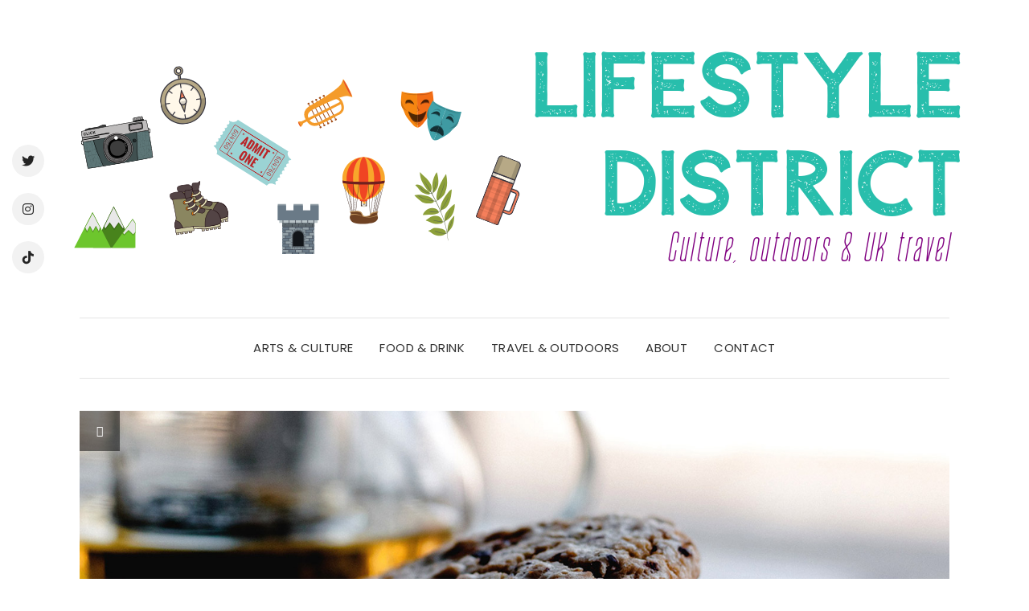

--- FILE ---
content_type: text/html; charset=UTF-8
request_url: https://www.lifestyledistrict.co.uk/img_3732/
body_size: 11502
content:
<!DOCTYPE html>
<html lang="en-GB">
<head>
	<meta charset="UTF-8" />
	<meta http-equiv="X-UA-Compatible" content="IE=edge" />
	<meta name="viewport" content="width=device-width, initial-scale=1" />
		<meta name='robots' content='index, follow, max-image-preview:large, max-snippet:-1, max-video-preview:-1' />
	<style>img:is([sizes="auto" i], [sizes^="auto," i]) { contain-intrinsic-size: 3000px 1500px }</style>
	<!-- Jetpack Site Verification Tags -->
<meta name="google-site-verification" content="I8ckws7wE78f0kd1zpyShKWXDi1R2B43cU0hurWB2fI" />

	<!-- This site is optimized with the Yoast SEO plugin v26.4 - https://yoast.com/wordpress/plugins/seo/ -->
	<title>img_3732 | Lifestyle District</title>
	<link rel="canonical" href="https://www.lifestyledistrict.co.uk/img_3732/" />
	<meta property="og:locale" content="en_GB" />
	<meta property="og:type" content="article" />
	<meta property="og:title" content="img_3732 | Lifestyle District" />
	<meta property="og:url" content="https://www.lifestyledistrict.co.uk/img_3732/" />
	<meta property="og:site_name" content="Lifestyle District" />
	<meta property="article:publisher" content="http://www.facebook.com/lstyledistrict" />
	<meta property="og:image" content="https://www.lifestyledistrict.co.uk/img_3732" />
	<meta property="og:image:width" content="1820" />
	<meta property="og:image:height" content="2420" />
	<meta property="og:image:type" content="image/jpeg" />
	<meta name="twitter:card" content="summary_large_image" />
	<meta name="twitter:site" content="@lstyledistrict" />
	<script data-jetpack-boost="ignore" type="application/ld+json" class="yoast-schema-graph">{"@context":"https://schema.org","@graph":[{"@type":"WebPage","@id":"https://www.lifestyledistrict.co.uk/img_3732/","url":"https://www.lifestyledistrict.co.uk/img_3732/","name":"img_3732 | Lifestyle District","isPartOf":{"@id":"https://www.lifestyledistrict.co.uk/#website"},"primaryImageOfPage":{"@id":"https://www.lifestyledistrict.co.uk/img_3732/#primaryimage"},"image":{"@id":"https://www.lifestyledistrict.co.uk/img_3732/#primaryimage"},"thumbnailUrl":"https://i0.wp.com/www.lifestyledistrict.co.uk/wp-content/uploads/2019/08/img_3732.jpg?fit=1820%2C2420&ssl=1","datePublished":"2019-08-27T19:57:55+00:00","breadcrumb":{"@id":"https://www.lifestyledistrict.co.uk/img_3732/#breadcrumb"},"inLanguage":"en-GB","potentialAction":[{"@type":"ReadAction","target":["https://www.lifestyledistrict.co.uk/img_3732/"]}]},{"@type":"ImageObject","inLanguage":"en-GB","@id":"https://www.lifestyledistrict.co.uk/img_3732/#primaryimage","url":"https://i0.wp.com/www.lifestyledistrict.co.uk/wp-content/uploads/2019/08/img_3732.jpg?fit=1820%2C2420&ssl=1","contentUrl":"https://i0.wp.com/www.lifestyledistrict.co.uk/wp-content/uploads/2019/08/img_3732.jpg?fit=1820%2C2420&ssl=1","width":1820,"height":2420},{"@type":"BreadcrumbList","@id":"https://www.lifestyledistrict.co.uk/img_3732/#breadcrumb","itemListElement":[{"@type":"ListItem","position":1,"name":"Home","item":"https://www.lifestyledistrict.co.uk/"},{"@type":"ListItem","position":2,"name":"img_3732"}]},{"@type":"WebSite","@id":"https://www.lifestyledistrict.co.uk/#website","url":"https://www.lifestyledistrict.co.uk/","name":"Lifestyle District","description":"Culture, outdoors and UK travel blog","publisher":{"@id":"https://www.lifestyledistrict.co.uk/#organization"},"potentialAction":[{"@type":"SearchAction","target":{"@type":"EntryPoint","urlTemplate":"https://www.lifestyledistrict.co.uk/?s={search_term_string}"},"query-input":{"@type":"PropertyValueSpecification","valueRequired":true,"valueName":"search_term_string"}}],"inLanguage":"en-GB"},{"@type":"Organization","@id":"https://www.lifestyledistrict.co.uk/#organization","name":"Lifestyle District","url":"https://www.lifestyledistrict.co.uk/","logo":{"@type":"ImageObject","inLanguage":"en-GB","@id":"https://www.lifestyledistrict.co.uk/#/schema/logo/image/","url":"https://i1.wp.com/www.lifestyledistrict.co.uk/wp-content/uploads/2018/08/LifestyleDistrict-1.png?fit=300%2C150&ssl=1","contentUrl":"https://i1.wp.com/www.lifestyledistrict.co.uk/wp-content/uploads/2018/08/LifestyleDistrict-1.png?fit=300%2C150&ssl=1","width":300,"height":150,"caption":"Lifestyle District"},"image":{"@id":"https://www.lifestyledistrict.co.uk/#/schema/logo/image/"},"sameAs":["http://www.facebook.com/lstyledistrict","https://x.com/lstyledistrict","http://www.instagram.com/lstyledistrict","http://www.pinterest.com/lstyledistrict"]}]}</script>
	<!-- / Yoast SEO plugin. -->


<link rel='dns-prefetch' href='//www.lifestyledistrict.co.uk' />
<link rel='dns-prefetch' href='//secure.gravatar.com' />
<link rel='dns-prefetch' href='//stats.wp.com' />
<link rel='dns-prefetch' href='//fonts.googleapis.com' />
<link rel='dns-prefetch' href='//widgets.wp.com' />
<link rel='dns-prefetch' href='//s0.wp.com' />
<link rel='dns-prefetch' href='//0.gravatar.com' />
<link rel='dns-prefetch' href='//1.gravatar.com' />
<link rel='dns-prefetch' href='//2.gravatar.com' />
<link rel='preconnect' href='//i0.wp.com' />
<link href='https://fonts.gstatic.com' crossorigin rel='preconnect' />
<link rel='preconnect' href='//c0.wp.com' />
<link rel="alternate" type="application/rss+xml" title="Lifestyle District &raquo; Feed" href="https://www.lifestyledistrict.co.uk/feed/" />
<link rel="alternate" type="application/rss+xml" title="Lifestyle District &raquo; Comments Feed" href="https://www.lifestyledistrict.co.uk/comments/feed/" />
<link rel="alternate" type="application/rss+xml" title="Lifestyle District &raquo; img_3732 Comments Feed" href="https://www.lifestyledistrict.co.uk/feed/?attachment_id=2469" />

<link rel='stylesheet' id='all-css-1a96444c3fa0de2514132d2932491aac' href='https://www.lifestyledistrict.co.uk/wp-content/boost-cache/static/95ca7c1144.min.css' type='text/css' media='all' />
<link rel='stylesheet' id='print-css-21604c8d669ba7ff0fab9348111154c6' href='https://www.lifestyledistrict.co.uk/wp-content/boost-cache/static/636a5fb8e7.min.css' type='text/css' media='print' />
<style id='wp-emoji-styles-inline-css'>

	img.wp-smiley, img.emoji {
		display: inline !important;
		border: none !important;
		box-shadow: none !important;
		height: 1em !important;
		width: 1em !important;
		margin: 0 0.07em !important;
		vertical-align: -0.1em !important;
		background: none !important;
		padding: 0 !important;
	}
</style>
<style id='classic-theme-styles-inline-css'>
/*! This file is auto-generated */
.wp-block-button__link{color:#fff;background-color:#32373c;border-radius:9999px;box-shadow:none;text-decoration:none;padding:calc(.667em + 2px) calc(1.333em + 2px);font-size:1.125em}.wp-block-file__button{background:#32373c;color:#fff;text-decoration:none}
</style>
<style id='jetpack-sharing-buttons-style-inline-css'>
.jetpack-sharing-buttons__services-list{display:flex;flex-direction:row;flex-wrap:wrap;gap:0;list-style-type:none;margin:5px;padding:0}.jetpack-sharing-buttons__services-list.has-small-icon-size{font-size:12px}.jetpack-sharing-buttons__services-list.has-normal-icon-size{font-size:16px}.jetpack-sharing-buttons__services-list.has-large-icon-size{font-size:24px}.jetpack-sharing-buttons__services-list.has-huge-icon-size{font-size:36px}@media print{.jetpack-sharing-buttons__services-list{display:none!important}}.editor-styles-wrapper .wp-block-jetpack-sharing-buttons{gap:0;padding-inline-start:0}ul.jetpack-sharing-buttons__services-list.has-background{padding:1.25em 2.375em}
</style>
<style id='global-styles-inline-css'>
:root{--wp--preset--aspect-ratio--square: 1;--wp--preset--aspect-ratio--4-3: 4/3;--wp--preset--aspect-ratio--3-4: 3/4;--wp--preset--aspect-ratio--3-2: 3/2;--wp--preset--aspect-ratio--2-3: 2/3;--wp--preset--aspect-ratio--16-9: 16/9;--wp--preset--aspect-ratio--9-16: 9/16;--wp--preset--color--black: #000000;--wp--preset--color--cyan-bluish-gray: #abb8c3;--wp--preset--color--white: #ffffff;--wp--preset--color--pale-pink: #f78da7;--wp--preset--color--vivid-red: #cf2e2e;--wp--preset--color--luminous-vivid-orange: #ff6900;--wp--preset--color--luminous-vivid-amber: #fcb900;--wp--preset--color--light-green-cyan: #7bdcb5;--wp--preset--color--vivid-green-cyan: #00d084;--wp--preset--color--pale-cyan-blue: #8ed1fc;--wp--preset--color--vivid-cyan-blue: #0693e3;--wp--preset--color--vivid-purple: #9b51e0;--wp--preset--gradient--vivid-cyan-blue-to-vivid-purple: linear-gradient(135deg,rgba(6,147,227,1) 0%,rgb(155,81,224) 100%);--wp--preset--gradient--light-green-cyan-to-vivid-green-cyan: linear-gradient(135deg,rgb(122,220,180) 0%,rgb(0,208,130) 100%);--wp--preset--gradient--luminous-vivid-amber-to-luminous-vivid-orange: linear-gradient(135deg,rgba(252,185,0,1) 0%,rgba(255,105,0,1) 100%);--wp--preset--gradient--luminous-vivid-orange-to-vivid-red: linear-gradient(135deg,rgba(255,105,0,1) 0%,rgb(207,46,46) 100%);--wp--preset--gradient--very-light-gray-to-cyan-bluish-gray: linear-gradient(135deg,rgb(238,238,238) 0%,rgb(169,184,195) 100%);--wp--preset--gradient--cool-to-warm-spectrum: linear-gradient(135deg,rgb(74,234,220) 0%,rgb(151,120,209) 20%,rgb(207,42,186) 40%,rgb(238,44,130) 60%,rgb(251,105,98) 80%,rgb(254,248,76) 100%);--wp--preset--gradient--blush-light-purple: linear-gradient(135deg,rgb(255,206,236) 0%,rgb(152,150,240) 100%);--wp--preset--gradient--blush-bordeaux: linear-gradient(135deg,rgb(254,205,165) 0%,rgb(254,45,45) 50%,rgb(107,0,62) 100%);--wp--preset--gradient--luminous-dusk: linear-gradient(135deg,rgb(255,203,112) 0%,rgb(199,81,192) 50%,rgb(65,88,208) 100%);--wp--preset--gradient--pale-ocean: linear-gradient(135deg,rgb(255,245,203) 0%,rgb(182,227,212) 50%,rgb(51,167,181) 100%);--wp--preset--gradient--electric-grass: linear-gradient(135deg,rgb(202,248,128) 0%,rgb(113,206,126) 100%);--wp--preset--gradient--midnight: linear-gradient(135deg,rgb(2,3,129) 0%,rgb(40,116,252) 100%);--wp--preset--font-size--small: 13px;--wp--preset--font-size--medium: 20px;--wp--preset--font-size--large: 36px;--wp--preset--font-size--x-large: 42px;--wp--preset--spacing--20: 0.44rem;--wp--preset--spacing--30: 0.67rem;--wp--preset--spacing--40: 1rem;--wp--preset--spacing--50: 1.5rem;--wp--preset--spacing--60: 2.25rem;--wp--preset--spacing--70: 3.38rem;--wp--preset--spacing--80: 5.06rem;--wp--preset--shadow--natural: 6px 6px 9px rgba(0, 0, 0, 0.2);--wp--preset--shadow--deep: 12px 12px 50px rgba(0, 0, 0, 0.4);--wp--preset--shadow--sharp: 6px 6px 0px rgba(0, 0, 0, 0.2);--wp--preset--shadow--outlined: 6px 6px 0px -3px rgba(255, 255, 255, 1), 6px 6px rgba(0, 0, 0, 1);--wp--preset--shadow--crisp: 6px 6px 0px rgba(0, 0, 0, 1);}:where(.is-layout-flex){gap: 0.5em;}:where(.is-layout-grid){gap: 0.5em;}body .is-layout-flex{display: flex;}.is-layout-flex{flex-wrap: wrap;align-items: center;}.is-layout-flex > :is(*, div){margin: 0;}body .is-layout-grid{display: grid;}.is-layout-grid > :is(*, div){margin: 0;}:where(.wp-block-columns.is-layout-flex){gap: 2em;}:where(.wp-block-columns.is-layout-grid){gap: 2em;}:where(.wp-block-post-template.is-layout-flex){gap: 1.25em;}:where(.wp-block-post-template.is-layout-grid){gap: 1.25em;}.has-black-color{color: var(--wp--preset--color--black) !important;}.has-cyan-bluish-gray-color{color: var(--wp--preset--color--cyan-bluish-gray) !important;}.has-white-color{color: var(--wp--preset--color--white) !important;}.has-pale-pink-color{color: var(--wp--preset--color--pale-pink) !important;}.has-vivid-red-color{color: var(--wp--preset--color--vivid-red) !important;}.has-luminous-vivid-orange-color{color: var(--wp--preset--color--luminous-vivid-orange) !important;}.has-luminous-vivid-amber-color{color: var(--wp--preset--color--luminous-vivid-amber) !important;}.has-light-green-cyan-color{color: var(--wp--preset--color--light-green-cyan) !important;}.has-vivid-green-cyan-color{color: var(--wp--preset--color--vivid-green-cyan) !important;}.has-pale-cyan-blue-color{color: var(--wp--preset--color--pale-cyan-blue) !important;}.has-vivid-cyan-blue-color{color: var(--wp--preset--color--vivid-cyan-blue) !important;}.has-vivid-purple-color{color: var(--wp--preset--color--vivid-purple) !important;}.has-black-background-color{background-color: var(--wp--preset--color--black) !important;}.has-cyan-bluish-gray-background-color{background-color: var(--wp--preset--color--cyan-bluish-gray) !important;}.has-white-background-color{background-color: var(--wp--preset--color--white) !important;}.has-pale-pink-background-color{background-color: var(--wp--preset--color--pale-pink) !important;}.has-vivid-red-background-color{background-color: var(--wp--preset--color--vivid-red) !important;}.has-luminous-vivid-orange-background-color{background-color: var(--wp--preset--color--luminous-vivid-orange) !important;}.has-luminous-vivid-amber-background-color{background-color: var(--wp--preset--color--luminous-vivid-amber) !important;}.has-light-green-cyan-background-color{background-color: var(--wp--preset--color--light-green-cyan) !important;}.has-vivid-green-cyan-background-color{background-color: var(--wp--preset--color--vivid-green-cyan) !important;}.has-pale-cyan-blue-background-color{background-color: var(--wp--preset--color--pale-cyan-blue) !important;}.has-vivid-cyan-blue-background-color{background-color: var(--wp--preset--color--vivid-cyan-blue) !important;}.has-vivid-purple-background-color{background-color: var(--wp--preset--color--vivid-purple) !important;}.has-black-border-color{border-color: var(--wp--preset--color--black) !important;}.has-cyan-bluish-gray-border-color{border-color: var(--wp--preset--color--cyan-bluish-gray) !important;}.has-white-border-color{border-color: var(--wp--preset--color--white) !important;}.has-pale-pink-border-color{border-color: var(--wp--preset--color--pale-pink) !important;}.has-vivid-red-border-color{border-color: var(--wp--preset--color--vivid-red) !important;}.has-luminous-vivid-orange-border-color{border-color: var(--wp--preset--color--luminous-vivid-orange) !important;}.has-luminous-vivid-amber-border-color{border-color: var(--wp--preset--color--luminous-vivid-amber) !important;}.has-light-green-cyan-border-color{border-color: var(--wp--preset--color--light-green-cyan) !important;}.has-vivid-green-cyan-border-color{border-color: var(--wp--preset--color--vivid-green-cyan) !important;}.has-pale-cyan-blue-border-color{border-color: var(--wp--preset--color--pale-cyan-blue) !important;}.has-vivid-cyan-blue-border-color{border-color: var(--wp--preset--color--vivid-cyan-blue) !important;}.has-vivid-purple-border-color{border-color: var(--wp--preset--color--vivid-purple) !important;}.has-vivid-cyan-blue-to-vivid-purple-gradient-background{background: var(--wp--preset--gradient--vivid-cyan-blue-to-vivid-purple) !important;}.has-light-green-cyan-to-vivid-green-cyan-gradient-background{background: var(--wp--preset--gradient--light-green-cyan-to-vivid-green-cyan) !important;}.has-luminous-vivid-amber-to-luminous-vivid-orange-gradient-background{background: var(--wp--preset--gradient--luminous-vivid-amber-to-luminous-vivid-orange) !important;}.has-luminous-vivid-orange-to-vivid-red-gradient-background{background: var(--wp--preset--gradient--luminous-vivid-orange-to-vivid-red) !important;}.has-very-light-gray-to-cyan-bluish-gray-gradient-background{background: var(--wp--preset--gradient--very-light-gray-to-cyan-bluish-gray) !important;}.has-cool-to-warm-spectrum-gradient-background{background: var(--wp--preset--gradient--cool-to-warm-spectrum) !important;}.has-blush-light-purple-gradient-background{background: var(--wp--preset--gradient--blush-light-purple) !important;}.has-blush-bordeaux-gradient-background{background: var(--wp--preset--gradient--blush-bordeaux) !important;}.has-luminous-dusk-gradient-background{background: var(--wp--preset--gradient--luminous-dusk) !important;}.has-pale-ocean-gradient-background{background: var(--wp--preset--gradient--pale-ocean) !important;}.has-electric-grass-gradient-background{background: var(--wp--preset--gradient--electric-grass) !important;}.has-midnight-gradient-background{background: var(--wp--preset--gradient--midnight) !important;}.has-small-font-size{font-size: var(--wp--preset--font-size--small) !important;}.has-medium-font-size{font-size: var(--wp--preset--font-size--medium) !important;}.has-large-font-size{font-size: var(--wp--preset--font-size--large) !important;}.has-x-large-font-size{font-size: var(--wp--preset--font-size--x-large) !important;}
:where(.wp-block-post-template.is-layout-flex){gap: 1.25em;}:where(.wp-block-post-template.is-layout-grid){gap: 1.25em;}
:where(.wp-block-columns.is-layout-flex){gap: 2em;}:where(.wp-block-columns.is-layout-grid){gap: 2em;}
:root :where(.wp-block-pullquote){font-size: 1.5em;line-height: 1.6;}
</style>
<link rel='stylesheet' id='elara-fonts-css' href='https://fonts.googleapis.com/css?family=Poppins%3A300%2C400%2C500%2C600%7CPlayfair+Display%3A400%2C400i%2C700%2C700i%2C900&#038;subset=latin%2Clatin-ext' media='all' />
<script data-jetpack-boost="ignore" type="text/javascript" src="https://www.lifestyledistrict.co.uk/wp-includes/js/jquery/jquery.min.js?ver=3.7.1" id="jquery-core-js"></script>

<link rel="https://api.w.org/" href="https://www.lifestyledistrict.co.uk/wp-json/" /><link rel="alternate" title="JSON" type="application/json" href="https://www.lifestyledistrict.co.uk/wp-json/wp/v2/media/2469" /><link rel="alternate" title="oEmbed (JSON)" type="application/json+oembed" href="https://www.lifestyledistrict.co.uk/wp-json/oembed/1.0/embed?url=https%3A%2F%2Fwww.lifestyledistrict.co.uk%2Fimg_3732%2F" />
<link rel="alternate" title="oEmbed (XML)" type="text/xml+oembed" href="https://www.lifestyledistrict.co.uk/wp-json/oembed/1.0/embed?url=https%3A%2F%2Fwww.lifestyledistrict.co.uk%2Fimg_3732%2F&#038;format=xml" />

		<!-- GA Google Analytics @ https://m0n.co/ga -->
		
		

		<style>img#wpstats{display:none}</style>
		<link rel="icon" href="https://i0.wp.com/www.lifestyledistrict.co.uk/wp-content/uploads/2019/08/cropped-leaf-LD-site-icon-2-1.png?fit=32%2C32&#038;ssl=1" sizes="32x32" />
<link rel="icon" href="https://i0.wp.com/www.lifestyledistrict.co.uk/wp-content/uploads/2019/08/cropped-leaf-LD-site-icon-2-1.png?fit=192%2C192&#038;ssl=1" sizes="192x192" />
<link rel="apple-touch-icon" href="https://i0.wp.com/www.lifestyledistrict.co.uk/wp-content/uploads/2019/08/cropped-leaf-LD-site-icon-2-1.png?fit=180%2C180&#038;ssl=1" />
<meta name="msapplication-TileImage" content="https://i0.wp.com/www.lifestyledistrict.co.uk/wp-content/uploads/2019/08/cropped-leaf-LD-site-icon-2-1.png?fit=270%2C270&#038;ssl=1" />
<style id="kirki-inline-styles">/* cyrillic */
@font-face {
  font-family: 'Playfair Display';
  font-style: normal;
  font-weight: 400;
  font-display: swap;
  src: url(https://www.lifestyledistrict.co.uk/wp-content/fonts/playfair-display/nuFvD-vYSZviVYUb_rj3ij__anPXJzDwcbmjWBN2PKdFvXDTbtPY_Q.woff2) format('woff2');
  unicode-range: U+0301, U+0400-045F, U+0490-0491, U+04B0-04B1, U+2116;
}
/* vietnamese */
@font-face {
  font-family: 'Playfair Display';
  font-style: normal;
  font-weight: 400;
  font-display: swap;
  src: url(https://www.lifestyledistrict.co.uk/wp-content/fonts/playfair-display/nuFvD-vYSZviVYUb_rj3ij__anPXJzDwcbmjWBN2PKdFvXDYbtPY_Q.woff2) format('woff2');
  unicode-range: U+0102-0103, U+0110-0111, U+0128-0129, U+0168-0169, U+01A0-01A1, U+01AF-01B0, U+0300-0301, U+0303-0304, U+0308-0309, U+0323, U+0329, U+1EA0-1EF9, U+20AB;
}
/* latin-ext */
@font-face {
  font-family: 'Playfair Display';
  font-style: normal;
  font-weight: 400;
  font-display: swap;
  src: url(https://www.lifestyledistrict.co.uk/wp-content/fonts/playfair-display/nuFvD-vYSZviVYUb_rj3ij__anPXJzDwcbmjWBN2PKdFvXDZbtPY_Q.woff2) format('woff2');
  unicode-range: U+0100-02BA, U+02BD-02C5, U+02C7-02CC, U+02CE-02D7, U+02DD-02FF, U+0304, U+0308, U+0329, U+1D00-1DBF, U+1E00-1E9F, U+1EF2-1EFF, U+2020, U+20A0-20AB, U+20AD-20C0, U+2113, U+2C60-2C7F, U+A720-A7FF;
}
/* latin */
@font-face {
  font-family: 'Playfair Display';
  font-style: normal;
  font-weight: 400;
  font-display: swap;
  src: url(https://www.lifestyledistrict.co.uk/wp-content/fonts/playfair-display/nuFvD-vYSZviVYUb_rj3ij__anPXJzDwcbmjWBN2PKdFvXDXbtM.woff2) format('woff2');
  unicode-range: U+0000-00FF, U+0131, U+0152-0153, U+02BB-02BC, U+02C6, U+02DA, U+02DC, U+0304, U+0308, U+0329, U+2000-206F, U+20AC, U+2122, U+2191, U+2193, U+2212, U+2215, U+FEFF, U+FFFD;
}/* devanagari */
@font-face {
  font-family: 'Poppins';
  font-style: normal;
  font-weight: 300;
  font-display: swap;
  src: url(https://www.lifestyledistrict.co.uk/wp-content/fonts/poppins/pxiByp8kv8JHgFVrLDz8Z11lFc-K.woff2) format('woff2');
  unicode-range: U+0900-097F, U+1CD0-1CF9, U+200C-200D, U+20A8, U+20B9, U+20F0, U+25CC, U+A830-A839, U+A8E0-A8FF, U+11B00-11B09;
}
/* latin-ext */
@font-face {
  font-family: 'Poppins';
  font-style: normal;
  font-weight: 300;
  font-display: swap;
  src: url(https://www.lifestyledistrict.co.uk/wp-content/fonts/poppins/pxiByp8kv8JHgFVrLDz8Z1JlFc-K.woff2) format('woff2');
  unicode-range: U+0100-02BA, U+02BD-02C5, U+02C7-02CC, U+02CE-02D7, U+02DD-02FF, U+0304, U+0308, U+0329, U+1D00-1DBF, U+1E00-1E9F, U+1EF2-1EFF, U+2020, U+20A0-20AB, U+20AD-20C0, U+2113, U+2C60-2C7F, U+A720-A7FF;
}
/* latin */
@font-face {
  font-family: 'Poppins';
  font-style: normal;
  font-weight: 300;
  font-display: swap;
  src: url(https://www.lifestyledistrict.co.uk/wp-content/fonts/poppins/pxiByp8kv8JHgFVrLDz8Z1xlFQ.woff2) format('woff2');
  unicode-range: U+0000-00FF, U+0131, U+0152-0153, U+02BB-02BC, U+02C6, U+02DA, U+02DC, U+0304, U+0308, U+0329, U+2000-206F, U+20AC, U+2122, U+2191, U+2193, U+2212, U+2215, U+FEFF, U+FFFD;
}/* cyrillic */
@font-face {
  font-family: 'Playfair Display';
  font-style: normal;
  font-weight: 400;
  font-display: swap;
  src: url(https://www.lifestyledistrict.co.uk/wp-content/fonts/playfair-display/nuFvD-vYSZviVYUb_rj3ij__anPXJzDwcbmjWBN2PKdFvXDTbtPY_Q.woff2) format('woff2');
  unicode-range: U+0301, U+0400-045F, U+0490-0491, U+04B0-04B1, U+2116;
}
/* vietnamese */
@font-face {
  font-family: 'Playfair Display';
  font-style: normal;
  font-weight: 400;
  font-display: swap;
  src: url(https://www.lifestyledistrict.co.uk/wp-content/fonts/playfair-display/nuFvD-vYSZviVYUb_rj3ij__anPXJzDwcbmjWBN2PKdFvXDYbtPY_Q.woff2) format('woff2');
  unicode-range: U+0102-0103, U+0110-0111, U+0128-0129, U+0168-0169, U+01A0-01A1, U+01AF-01B0, U+0300-0301, U+0303-0304, U+0308-0309, U+0323, U+0329, U+1EA0-1EF9, U+20AB;
}
/* latin-ext */
@font-face {
  font-family: 'Playfair Display';
  font-style: normal;
  font-weight: 400;
  font-display: swap;
  src: url(https://www.lifestyledistrict.co.uk/wp-content/fonts/playfair-display/nuFvD-vYSZviVYUb_rj3ij__anPXJzDwcbmjWBN2PKdFvXDZbtPY_Q.woff2) format('woff2');
  unicode-range: U+0100-02BA, U+02BD-02C5, U+02C7-02CC, U+02CE-02D7, U+02DD-02FF, U+0304, U+0308, U+0329, U+1D00-1DBF, U+1E00-1E9F, U+1EF2-1EFF, U+2020, U+20A0-20AB, U+20AD-20C0, U+2113, U+2C60-2C7F, U+A720-A7FF;
}
/* latin */
@font-face {
  font-family: 'Playfair Display';
  font-style: normal;
  font-weight: 400;
  font-display: swap;
  src: url(https://www.lifestyledistrict.co.uk/wp-content/fonts/playfair-display/nuFvD-vYSZviVYUb_rj3ij__anPXJzDwcbmjWBN2PKdFvXDXbtM.woff2) format('woff2');
  unicode-range: U+0000-00FF, U+0131, U+0152-0153, U+02BB-02BC, U+02C6, U+02DA, U+02DC, U+0304, U+0308, U+0329, U+2000-206F, U+20AC, U+2122, U+2191, U+2193, U+2212, U+2215, U+FEFF, U+FFFD;
}/* devanagari */
@font-face {
  font-family: 'Poppins';
  font-style: normal;
  font-weight: 300;
  font-display: swap;
  src: url(https://www.lifestyledistrict.co.uk/wp-content/fonts/poppins/pxiByp8kv8JHgFVrLDz8Z11lFc-K.woff2) format('woff2');
  unicode-range: U+0900-097F, U+1CD0-1CF9, U+200C-200D, U+20A8, U+20B9, U+20F0, U+25CC, U+A830-A839, U+A8E0-A8FF, U+11B00-11B09;
}
/* latin-ext */
@font-face {
  font-family: 'Poppins';
  font-style: normal;
  font-weight: 300;
  font-display: swap;
  src: url(https://www.lifestyledistrict.co.uk/wp-content/fonts/poppins/pxiByp8kv8JHgFVrLDz8Z1JlFc-K.woff2) format('woff2');
  unicode-range: U+0100-02BA, U+02BD-02C5, U+02C7-02CC, U+02CE-02D7, U+02DD-02FF, U+0304, U+0308, U+0329, U+1D00-1DBF, U+1E00-1E9F, U+1EF2-1EFF, U+2020, U+20A0-20AB, U+20AD-20C0, U+2113, U+2C60-2C7F, U+A720-A7FF;
}
/* latin */
@font-face {
  font-family: 'Poppins';
  font-style: normal;
  font-weight: 300;
  font-display: swap;
  src: url(https://www.lifestyledistrict.co.uk/wp-content/fonts/poppins/pxiByp8kv8JHgFVrLDz8Z1xlFQ.woff2) format('woff2');
  unicode-range: U+0000-00FF, U+0131, U+0152-0153, U+02BB-02BC, U+02C6, U+02DA, U+02DC, U+0304, U+0308, U+0329, U+2000-206F, U+20AC, U+2122, U+2191, U+2193, U+2212, U+2215, U+FEFF, U+FFFD;
}</style></head>

<body data-rsssl=1 class="attachment wp-singular attachment-template-default single single-attachment postid-2469 attachmentid-2469 attachment-jpeg wp-custom-logo wp-theme-elara-pro elara-background-color-default">

	
	<div class="header" role="banner">

		<div class="default-background-color">
	<div class="logo">
		<a href="https://www.lifestyledistrict.co.uk/" class="custom-logo-link" rel="home"><img width="1200" height="300" src="https://i0.wp.com/www.lifestyledistrict.co.uk/wp-content/uploads/2019/08/cropped-Lifestyle-District-blog-banner-2-1-2.png?fit=1200%2C300&amp;ssl=1" class="custom-logo" alt="Lifestyle District" decoding="async" fetchpriority="high" srcset="https://i0.wp.com/www.lifestyledistrict.co.uk/wp-content/uploads/2019/08/cropped-Lifestyle-District-blog-banner-2-1-2.png?w=1200&amp;ssl=1 1200w, https://i0.wp.com/www.lifestyledistrict.co.uk/wp-content/uploads/2019/08/cropped-Lifestyle-District-blog-banner-2-1-2.png?resize=600%2C150&amp;ssl=1 600w, https://i0.wp.com/www.lifestyledistrict.co.uk/wp-content/uploads/2019/08/cropped-Lifestyle-District-blog-banner-2-1-2.png?resize=1024%2C256&amp;ssl=1 1024w" sizes="(max-width: 1200px) 100vw, 1200px" data-attachment-id="2609" data-permalink="https://www.lifestyledistrict.co.uk/cropped-lifestyle-district-blog-banner-2-1-2-png/" data-orig-file="https://i0.wp.com/www.lifestyledistrict.co.uk/wp-content/uploads/2019/08/cropped-Lifestyle-District-blog-banner-2-1-2.png?fit=1200%2C300&amp;ssl=1" data-orig-size="1200,300" data-comments-opened="1" data-image-meta="{&quot;aperture&quot;:&quot;0&quot;,&quot;credit&quot;:&quot;&quot;,&quot;camera&quot;:&quot;&quot;,&quot;caption&quot;:&quot;&quot;,&quot;created_timestamp&quot;:&quot;0&quot;,&quot;copyright&quot;:&quot;&quot;,&quot;focal_length&quot;:&quot;0&quot;,&quot;iso&quot;:&quot;0&quot;,&quot;shutter_speed&quot;:&quot;0&quot;,&quot;title&quot;:&quot;&quot;,&quot;orientation&quot;:&quot;0&quot;}" data-image-title="cropped-Lifestyle-District-blog-banner-2-1-2.png" data-image-description="&lt;p&gt;https://lifestyledistrict.co.uk/wp-content/uploads/2019/08/cropped-Lifestyle-District-blog-banner-2-1-2.png&lt;/p&gt;
" data-image-caption="" data-medium-file="https://i0.wp.com/www.lifestyledistrict.co.uk/wp-content/uploads/2019/08/cropped-Lifestyle-District-blog-banner-2-1-2.png?fit=600%2C150&amp;ssl=1" data-large-file="https://i0.wp.com/www.lifestyledistrict.co.uk/wp-content/uploads/2019/08/cropped-Lifestyle-District-blog-banner-2-1-2.png?fit=1024%2C256&amp;ssl=1" /></a>	</div><!-- .logo -->
</div><!-- default-background-color --><div class="default-background-color">
	<div class="wrapper wrapper-nav">
		<nav class="main-navbar navbar navbar-default stick-to-top" id="main-navbar">
			<div class="navbar-header">
				<button type="button" class="navbar-toggle collapsed" data-toggle="collapse" data-target=".wrapper-nav .navbar-collapse" aria-expanded="false">
					<span class="sr-only">Toggle Navigation</span>
					<span class="icon-bar"></span>
					<span class="icon-bar"></span>
					<span class="icon-bar"></span>
				</button>
			</div>
			<div id="main-menu" class="navbar-collapse collapse menu-container"><ul id="menu-main" class="nav navbar-nav menu"><li id="menu-item-2596" class="menu-item menu-item-type-taxonomy menu-item-object-category menu-item-2596"><a href="https://www.lifestyledistrict.co.uk/category/arts-culture/">Arts &#038; Culture</a></li>
<li id="menu-item-2597" class="menu-item menu-item-type-taxonomy menu-item-object-category menu-item-2597"><a href="https://www.lifestyledistrict.co.uk/category/food-drink/">Food &#038; Drink</a></li>
<li id="menu-item-2598" class="menu-item menu-item-type-taxonomy menu-item-object-category menu-item-2598"><a href="https://www.lifestyledistrict.co.uk/category/travel-outdoors/">Travel &#038; Outdoors</a></li>
<li id="menu-item-2558" class="menu-item menu-item-type-post_type menu-item-object-page menu-item-2558"><a href="https://www.lifestyledistrict.co.uk/about-us/">About</a></li>
<li id="menu-item-2557" class="menu-item menu-item-type-post_type menu-item-object-page menu-item-2557"><a href="https://www.lifestyledistrict.co.uk/contact-us/">Contact</a></li>
</ul></div>		</nav>
	</div><!-- wrapper -->
</div><!-- default-background-color -->	</div><!-- header -->
<div class="default-background-color">
	<main class="main" role="main">
		<div class="wrapper">
				
					<div class="entry-thumb">

				
									<img src="https://www.lifestyledistrict.co.uk/wp-content/themes/elara-pro/sample/images/1470x680/1470x680-3.jpg" alt="img_3732" class="img-responsive" data-elara-share-title="img_3732" data-elara-share-url="https://www.lifestyledistrict.co.uk/img_3732/" />
				
				
			</div><!-- entry-thumb -->				<div class="row post-sidebar-on">
					<div class="col-md-9 col-xs-12 entry-singular-wrapper">
						<article id="post-2469" class="entry-singular post-2469 attachment type-attachment status-inherit hentry">
							
									<footer class="entry-meta">
										<div>
														<span class="entry-category"></span>											<span class="entry-separator">&nbsp;&#047;&nbsp;</span>											<span class="entry-date">27 August 2019</span>										</div>
									</footer>

									<header class="entry-header">
										<h1 class="entry-title">img_3732</h1>										<span class="entry-author">by <a href="https://www.lifestyledistrict.co.uk/author/nina/">Nina</a></span>
										
																			</header>

									
									<div class="entry-content clearfix">
										<p class="attachment"><a href="https://i0.wp.com/www.lifestyledistrict.co.uk/wp-content/uploads/2019/08/img_3732.jpg?ssl=1"><img decoding="async" width="451" height="600" src="https://i0.wp.com/www.lifestyledistrict.co.uk/wp-content/uploads/2019/08/img_3732.jpg?fit=451%2C600&amp;ssl=1" class="attachment-medium size-medium" alt="" srcset="https://i0.wp.com/www.lifestyledistrict.co.uk/wp-content/uploads/2019/08/img_3732.jpg?w=1820&amp;ssl=1 1820w, https://i0.wp.com/www.lifestyledistrict.co.uk/wp-content/uploads/2019/08/img_3732.jpg?resize=451%2C600&amp;ssl=1 451w, https://i0.wp.com/www.lifestyledistrict.co.uk/wp-content/uploads/2019/08/img_3732.jpg?resize=770%2C1024&amp;ssl=1 770w" sizes="(max-width: 451px) 100vw, 451px" data-attachment-id="2469" data-permalink="https://www.lifestyledistrict.co.uk/img_3732/" data-orig-file="https://i0.wp.com/www.lifestyledistrict.co.uk/wp-content/uploads/2019/08/img_3732.jpg?fit=1820%2C2420&amp;ssl=1" data-orig-size="1820,2420" data-comments-opened="1" data-image-meta="{&quot;aperture&quot;:&quot;0&quot;,&quot;credit&quot;:&quot;&quot;,&quot;camera&quot;:&quot;&quot;,&quot;caption&quot;:&quot;&quot;,&quot;created_timestamp&quot;:&quot;0&quot;,&quot;copyright&quot;:&quot;&quot;,&quot;focal_length&quot;:&quot;0&quot;,&quot;iso&quot;:&quot;0&quot;,&quot;shutter_speed&quot;:&quot;0&quot;,&quot;title&quot;:&quot;&quot;,&quot;orientation&quot;:&quot;1&quot;}" data-image-title="img_3732" data-image-description="" data-image-caption="" data-medium-file="https://i0.wp.com/www.lifestyledistrict.co.uk/wp-content/uploads/2019/08/img_3732.jpg?fit=451%2C600&amp;ssl=1" data-large-file="https://i0.wp.com/www.lifestyledistrict.co.uk/wp-content/uploads/2019/08/img_3732.jpg?fit=770%2C1024&amp;ssl=1" /></a></p>
																			</div>

									<footer class="entry-meta">
																			</footer>

								
	<nav class="navigation post-navigation" aria-label="Posts">
		<h2 class="screen-reader-text">Post navigation</h2>
		<div class="nav-links"><div class="nav-previous"><a href="https://www.lifestyledistrict.co.uk/img_3732/" rel="prev"><i class="fa fa-long-arrow-left"></i> img_3732</a></div></div>
	</nav>
<div id="comments" class="comments">

		<div id="respond" class="comment-respond">
		<h3 id="reply-title" class="comment-reply-title">Share your thoughts</h3><form action="https://www.lifestyledistrict.co.uk/wp-comments-post.php" method="post" id="commentform" class="comment-form"><p class="comment-notes"><span id="email-notes">Your email address will not be published.</span> <span class="required-field-message">Required fields are marked <span class="required">*</span></span></p><div class="row"><div class="form-group form-group-comment col-sm-8 col-xs-12"><label class="form-label form-label-comment">Comment</label><textarea rows="7" cols="20" class="form-control" id="comment" name="comment" placeholder=""></textarea></div></div><div class="row"><div class="col-sm-4 col-xs-12"><div class="form-group form-group-author"><label class="form-label form-label-author">Name</label><input type="text" class="form-control" id="author" name="author" placeholder="" value="" /></div>
<div class="form-group form-group-email"><label class="form-label form-label-email">Email Address</label><input type="email" class="form-control" name="email" id="email" placeholder="" value="" /></div>
<div class="form-group form-group-url"><label class="form-label form-label-url">Website</label><input type="text" class="form-control" name="url" id="url" placeholder="" value="" /></div></div></div>
<div class="form-group form-group-cookie"><input id="comment-cookies-consent" name="comment-cookies-consent" type="checkbox" value="yes" /><label for="comment-cookies-consent">Save my name, email, and website in this browser for the next time I comment.</label></div>
<p class="form-submit"><input name="submit" type="submit" id="submit" class="btn btn-default" value="Submit" /> <input type='hidden' name='comment_post_ID' value='2469' id='comment_post_ID' />
<input type='hidden' name='comment_parent' id='comment_parent' value='0' />
</p><p style="display: none;"><input type="hidden" id="akismet_comment_nonce" name="akismet_comment_nonce" value="e42d7a1016" /></p><p style="display: none !important;" class="akismet-fields-container" data-prefix="ak_"><label>&#916;<textarea name="ak_hp_textarea" cols="45" rows="8" maxlength="100"></textarea></label><input type="hidden" id="ak_js_1" name="ak_js" value="63"/></p></form>	</div><!-- #respond -->
	<p class="akismet_comment_form_privacy_notice">This site uses Akismet to reduce spam. <a href="https://akismet.com/privacy/" target="_blank" rel="nofollow noopener">Learn how your comment data is processed.</a></p>
</div>						</article><!-- #post-2469 -->
					</div><!-- col-md-9 col-xs-12 entry-singular-wrapper -->

					
<div class="widget-area widget-area-sidebar col-md-3 hidden-xs hidden-sm" role="complementary">
				<div class="sidebar-default-background">
				<div id="elara_aboutme_widget-3" class="default-widget widget widget_text"><div class='about-me-widget'><h3 class="widget-title">HELLO! DAN &amp; NINA HERE :)</h3><div class='textwidget'><div class="about-me-image">
				<img src="https://lifestyledistrict.co.uk/wp-content/uploads/2021/01/4dd61937-ef07-4918-be87-d1a97718c186.jpg" class="img-responsive" alt="" />
				</div><div class="about-me-text"><p>Bristol based Franco-English team blogging about our cultural happy places &amp; best outdoor experiences since 2014</p>
</div></div></div></div>			</div>			<div class="sidebar-default">
				<div id="nav_menu-26" class="default-widget widget widget_nav_menu"><h3 class="widget-title">Menu</h3><div class="menu-main-container"><ul id="menu-main-1" class="menu"><li class="menu-item menu-item-type-taxonomy menu-item-object-category menu-item-2596"><a href="https://www.lifestyledistrict.co.uk/category/arts-culture/">Arts &#038; Culture</a></li>
<li class="menu-item menu-item-type-taxonomy menu-item-object-category menu-item-2597"><a href="https://www.lifestyledistrict.co.uk/category/food-drink/">Food &#038; Drink</a></li>
<li class="menu-item menu-item-type-taxonomy menu-item-object-category menu-item-2598"><a href="https://www.lifestyledistrict.co.uk/category/travel-outdoors/">Travel &#038; Outdoors</a></li>
<li class="menu-item menu-item-type-post_type menu-item-object-page menu-item-2558"><a href="https://www.lifestyledistrict.co.uk/about-us/">About</a></li>
<li class="menu-item menu-item-type-post_type menu-item-object-page menu-item-2557"><a href="https://www.lifestyledistrict.co.uk/contact-us/">Contact</a></li>
</ul></div></div>			</div></div><!-- widget-area widget-area-sidebar col-md-3 col-xs-12 -->
				</div><!-- row -->

						</div><!-- wrapper -->
	</main>
</div><!-- default-background-color -->

	<div class="footer footer-columns" role="contentinfo">
		<div class="default-background-color">
			<div class="wrapper">
			
	<div class="widget-area widget-area-footer widget-area-footer-columns" role="complementary">

	
		<div class="row footer-columns footer-columns-2">

									<div class="col-lg-6 col-md-6 col-sm-6 col-xs-6 footer-columns-col-1"><div id="blog_subscription-3" class="footer-columns-widget widget widget_blog_subscription jetpack_subscription_widget"><h3 class="widget-title">Subscribe via Email</h3>
			<div class="wp-block-jetpack-subscriptions__container">
			<form action="#" method="post" accept-charset="utf-8" id="subscribe-blog-blog_subscription-3"
				data-blog="60101408"
				data-post_access_level="everybody" >
									<div id="subscribe-text"><p>.</p>
</div>
										<p id="subscribe-email">
						<label id="jetpack-subscribe-label"
							class="screen-reader-text"
							for="subscribe-field-blog_subscription-3">
							Email Address						</label>
						<input type="email" name="email" autocomplete="email" required="required"
																					value=""
							id="subscribe-field-blog_subscription-3"
							placeholder="Email Address"
						/>
					</p>

					<p id="subscribe-submit"
											>
						<input type="hidden" name="action" value="subscribe"/>
						<input type="hidden" name="source" value="https://www.lifestyledistrict.co.uk/img_3732/"/>
						<input type="hidden" name="sub-type" value="widget"/>
						<input type="hidden" name="redirect_fragment" value="subscribe-blog-blog_subscription-3"/>
						<input type="hidden" id="_wpnonce" name="_wpnonce" value="f066155434" /><input type="hidden" name="_wp_http_referer" value="/img_3732/" />						<button type="submit"
															class="wp-block-button__link"
																					name="jetpack_subscriptions_widget"
						>
							Subscribe						</button>
					</p>
							</form>
						</div>
			
</div></div>
											<div class="col-lg-6 col-md-6 col-sm-6 col-xs-6 footer-columns-col-2"></div>
					
		</div><!-- row footer-columns" -->

	
	</div><!-- widget-area widget-area-footer -->


				<div class="footer-copyrights">
					<ul>
						<li class="credits">
                            <a href="https://www.lyrathemes.com/elara-pro/">Elara Pro</a> by LyraThemes.com                        </li>

						<li>
															Copyright Lifestyle District													</li>
					</ul>
				</div><!-- footer-copyrights -->

			</div><!-- wrapper -->
		</div><!-- default-background-color -->
	</div><!-- footer -->

	<div class="widget-area widget-area-float">
		<div id="nav_menu-20" class="social-float social-float-left widget widget_nav_menu"><div class="menu-social-container"><ul id="menu-social" class="menu"><li id="menu-item-1383" class="menu-item menu-item-type-custom menu-item-object-custom menu-item-1383"><a href="http://www.twitter.com/lstyledistrict">Twitter</a></li>
<li id="menu-item-1385" class="menu-item menu-item-type-custom menu-item-object-custom menu-item-1385"><a href="http://www.instagram.com/lstyledistrict">Instagram</a></li>
<li id="menu-item-7332" class="menu-item menu-item-type-custom menu-item-object-custom menu-item-7332"><a href="https://www.tiktok.com/@danmartincontent">Tiktok</a></li>
</ul></div></div>	</div><!-- widget-area widget-area-float -->










<script type="text/javascript">
/* <![CDATA[ */
window._wpemojiSettings = {"baseUrl":"https:\/\/s.w.org\/images\/core\/emoji\/16.0.1\/72x72\/","ext":".png","svgUrl":"https:\/\/s.w.org\/images\/core\/emoji\/16.0.1\/svg\/","svgExt":".svg","source":{"concatemoji":"https:\/\/www.lifestyledistrict.co.uk\/wp-includes\/js\/wp-emoji-release.min.js?ver=659c8a6568c85371cc327c1942d05f89"}};
/*! This file is auto-generated */
!function(s,n){var o,i,e;function c(e){try{var t={supportTests:e,timestamp:(new Date).valueOf()};sessionStorage.setItem(o,JSON.stringify(t))}catch(e){}}function p(e,t,n){e.clearRect(0,0,e.canvas.width,e.canvas.height),e.fillText(t,0,0);var t=new Uint32Array(e.getImageData(0,0,e.canvas.width,e.canvas.height).data),a=(e.clearRect(0,0,e.canvas.width,e.canvas.height),e.fillText(n,0,0),new Uint32Array(e.getImageData(0,0,e.canvas.width,e.canvas.height).data));return t.every(function(e,t){return e===a[t]})}function u(e,t){e.clearRect(0,0,e.canvas.width,e.canvas.height),e.fillText(t,0,0);for(var n=e.getImageData(16,16,1,1),a=0;a<n.data.length;a++)if(0!==n.data[a])return!1;return!0}function f(e,t,n,a){switch(t){case"flag":return n(e,"\ud83c\udff3\ufe0f\u200d\u26a7\ufe0f","\ud83c\udff3\ufe0f\u200b\u26a7\ufe0f")?!1:!n(e,"\ud83c\udde8\ud83c\uddf6","\ud83c\udde8\u200b\ud83c\uddf6")&&!n(e,"\ud83c\udff4\udb40\udc67\udb40\udc62\udb40\udc65\udb40\udc6e\udb40\udc67\udb40\udc7f","\ud83c\udff4\u200b\udb40\udc67\u200b\udb40\udc62\u200b\udb40\udc65\u200b\udb40\udc6e\u200b\udb40\udc67\u200b\udb40\udc7f");case"emoji":return!a(e,"\ud83e\udedf")}return!1}function g(e,t,n,a){var r="undefined"!=typeof WorkerGlobalScope&&self instanceof WorkerGlobalScope?new OffscreenCanvas(300,150):s.createElement("canvas"),o=r.getContext("2d",{willReadFrequently:!0}),i=(o.textBaseline="top",o.font="600 32px Arial",{});return e.forEach(function(e){i[e]=t(o,e,n,a)}),i}function t(e){var t=s.createElement("script");t.src=e,t.defer=!0,s.head.appendChild(t)}"undefined"!=typeof Promise&&(o="wpEmojiSettingsSupports",i=["flag","emoji"],n.supports={everything:!0,everythingExceptFlag:!0},e=new Promise(function(e){s.addEventListener("DOMContentLoaded",e,{once:!0})}),new Promise(function(t){var n=function(){try{var e=JSON.parse(sessionStorage.getItem(o));if("object"==typeof e&&"number"==typeof e.timestamp&&(new Date).valueOf()<e.timestamp+604800&&"object"==typeof e.supportTests)return e.supportTests}catch(e){}return null}();if(!n){if("undefined"!=typeof Worker&&"undefined"!=typeof OffscreenCanvas&&"undefined"!=typeof URL&&URL.createObjectURL&&"undefined"!=typeof Blob)try{var e="postMessage("+g.toString()+"("+[JSON.stringify(i),f.toString(),p.toString(),u.toString()].join(",")+"));",a=new Blob([e],{type:"text/javascript"}),r=new Worker(URL.createObjectURL(a),{name:"wpTestEmojiSupports"});return void(r.onmessage=function(e){c(n=e.data),r.terminate(),t(n)})}catch(e){}c(n=g(i,f,p,u))}t(n)}).then(function(e){for(var t in e)n.supports[t]=e[t],n.supports.everything=n.supports.everything&&n.supports[t],"flag"!==t&&(n.supports.everythingExceptFlag=n.supports.everythingExceptFlag&&n.supports[t]);n.supports.everythingExceptFlag=n.supports.everythingExceptFlag&&!n.supports.flag,n.DOMReady=!1,n.readyCallback=function(){n.DOMReady=!0}}).then(function(){return e}).then(function(){var e;n.supports.everything||(n.readyCallback(),(e=n.source||{}).concatemoji?t(e.concatemoji):e.wpemoji&&e.twemoji&&(t(e.twemoji),t(e.wpemoji)))}))}((window,document),window._wpemojiSettings);
/* ]]> */
</script><script type='text/javascript' src='https://www.lifestyledistrict.co.uk/wp-includes/js/jquery/jquery-migrate.min.js?m=1712777673'></script><script async src="https://www.googletagmanager.com/gtag/js?id=UA-69777106-1"></script><script>
			window.dataLayer = window.dataLayer || [];
			function gtag(){dataLayer.push(arguments);}
			gtag('js', new Date());
			gtag('config', 'UA-69777106-1');
		</script><script>document.getElementById( "ak_js_1" ).setAttribute( "value", ( new Date() ).getTime() );</script><script type="speculationrules">
{"prefetch":[{"source":"document","where":{"and":[{"href_matches":"\/*"},{"not":{"href_matches":["\/wp-*.php","\/wp-admin\/*","\/wp-content\/uploads\/*","\/wp-content\/*","\/wp-content\/plugins\/*","\/wp-content\/themes\/elara-pro\/*","\/*\\?(.+)"]}},{"not":{"selector_matches":"a[rel~=\"nofollow\"]"}},{"not":{"selector_matches":".no-prefetch, .no-prefetch a"}}]},"eagerness":"conservative"}]}
</script><script type='text/javascript' src='https://www.lifestyledistrict.co.uk/wp-content/boost-cache/static/0337a1ba33.min.js'></script><script type="text/javascript" id="elara-js-js-extra">
/* <![CDATA[ */
var elara = {"elara_slider_settings":{"slider_auto_play":true,"slider_auto_play_speed":1500,"slider_enable_fade":true}};
/* ]]> */
</script><script type="text/javascript" src="https://www.lifestyledistrict.co.uk/wp-content/themes/elara-pro/assets/js/elara.min.js?ver=659c8a6568c85371cc327c1942d05f89" id="elara-js-js"></script><script type="text/javascript" id="elara-pinterest-js-extra">
/* <![CDATA[ */
var elara_pinterest = {"popup_window_title":"Share on Pinterest","fontawesome_icon":"<i class=\"fa fa-pinterest-p\"><\/i>"};
/* ]]> */
</script><script type="text/javascript" src="https://www.lifestyledistrict.co.uk/wp-content/themes/elara-pro/assets/js/elara.pin.js?ver=659c8a6568c85371cc327c1942d05f89" id="elara-pinterest-js"></script><script type="text/javascript" id="jetpack-stats-js-before">
/* <![CDATA[ */
_stq = window._stq || [];
_stq.push([ "view", JSON.parse("{\"v\":\"ext\",\"blog\":\"60101408\",\"post\":\"2469\",\"tz\":\"0\",\"srv\":\"www.lifestyledistrict.co.uk\",\"j\":\"1:15.2\"}") ]);
_stq.push([ "clickTrackerInit", "60101408", "2469" ]);
/* ]]> */
</script><script type="text/javascript" src="https://stats.wp.com/e-202548.js" id="jetpack-stats-js" defer="defer" data-wp-strategy="defer"></script><script defer type='text/javascript' src='https://www.lifestyledistrict.co.uk/wp-content/plugins/akismet/_inc/akismet-frontend.js?m=1762987970'></script></body>
</html>

--- FILE ---
content_type: text/css
request_url: https://www.lifestyledistrict.co.uk/wp-content/boost-cache/static/636a5fb8e7.min.css
body_size: 134
content:
body.single-post.custom-background{background-color:#fff}.single-post .main{padding:0;margin:0}.single-post .default-background-color,.single-post .wrapper{width:100%;max-width:100%}.single-post .header,.single-post .footer,.single-post .widget-area,.single-post .entry-meta,.single-post .entry-header,.single-post .post-navigation,.single-post .entry-related,.single-post .comments,.entry-thumb .elara-pin-button,.elara-has-recipe.single-post .entry-thumb,.elara-has-recipe.single-post .entry-content>p,.elara-has-recipe.single-post .entry-content>ul,.elara-has-recipe.single-post .entry-content>ol,.elara-has-recipe.single-post .entry-content>blockquote{display:none}.lt-recipe{background-color:#fff;border:0 none #fff0;padding:0 30px;margin:0}.lt-recipe .recipe-info{border-top:0 none #fff0;border-bottom:0 none #fff0;padding:0;margin:0;text-align:left}.lt-recipe .recipe-info li{display:block;margin:0}.lt-recipe .recipe-info li.recipe-print,.lt-recipe .recipe-author,.recipe-info .recipe-date,.recipe-info .fa{display:none}.col-md-1,.col-md-10,.col-md-11,.col-md-12,.col-md-2,.col-md-3,.col-md-4,.col-md-5,.col-md-6,.col-md-7,.col-md-8,.col-md-9{float:none;clear:both;width:auto}.single-post .lt-recipe ul.recipe-info,.single-post .lt-recipe .recipe-ingredients ul{list-style:disc!important;list-style-position:inside!important;margin-bottom:30px}.lt-recipe .recipe-directions dd{margin-bottom:10px}.lt-recipe .recipe-image{margin-bottom:30px}.lt-recipe h5{margin:0 0 20px}